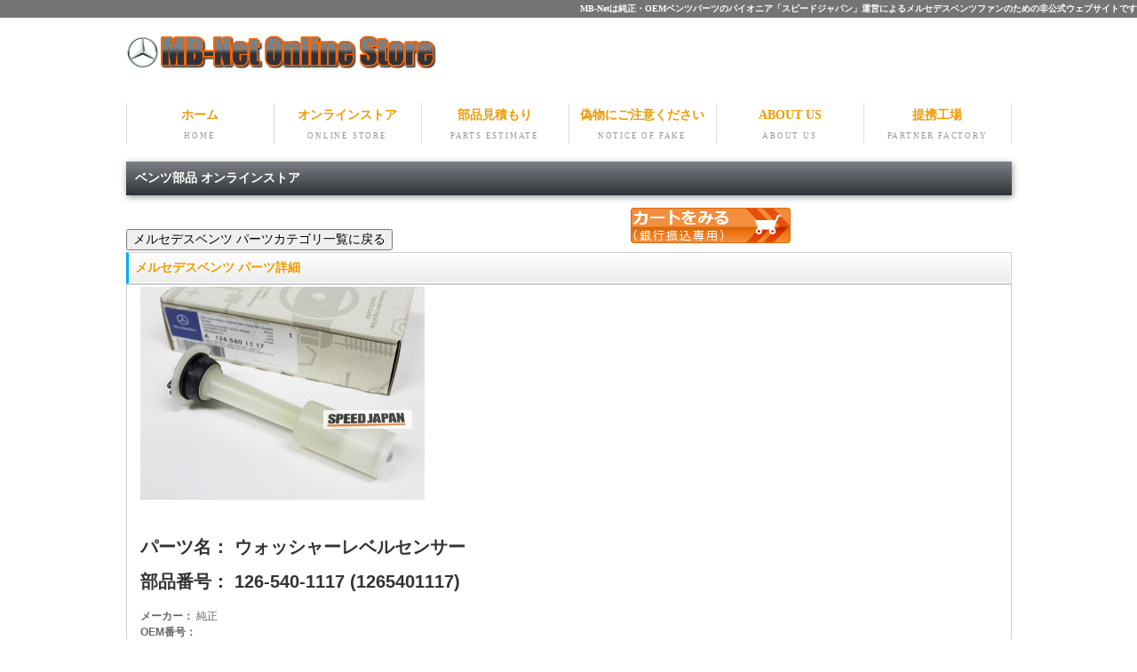

--- FILE ---
content_type: text/html
request_url: https://www.mercedesbenz-net.com/cart3/html/126-540-1117.html
body_size: 8610
content:

<!doctype html>
<html lang="ja">
<head>
<meta charset="shift_jis">
<title>ウォッシャーレベルセンサー 126-540-1117 1265401117</title>
<meta name="viewport" content="width=device-width">
<meta name="description" content="">
<meta name="keywords" content="ベンツ,メルセデス,メルセデスベンツ,部品,パーツ,ウォッシャーレベルセンサー">
<link rel="stylesheet" href="../../css/style_wide.css">
<link href="../../css/style-s.css" rel="stylesheet" type="text/css" media="only screen and (max-width:480px)">
<link href="../../css/style-m.css" rel="stylesheet" type="text/css" media="only screen and (min-width:481px) and (max-width:800px)">

<script type="text/javascript" src="../../js/openclose.js"></script>
</head>
<body class="c2">
<h1><a href="../index.html">MB-Netは純正・OEMベンツパーツのパイオニア「スピードジャパン」運営によるメルセデスベンツファンのための非公式ウェブサイトです</a></h1>
<div id="container">
<header>
<h1><a href="../../index.html"><img src="../../images/logo.png" width="350" height="37" alt=""></a></h1>
</header>
<nav id="menu">
<ul id="menubar">
<li><a href="../../index.html">ホーム<span>HOME</span></a></li>
<li><a href="../../cart_index.html">オンラインストア<span>ONLINE STORE</span></a></li>
<li><a href="../../qorder.html">部品見積もり<span>PARTS ESTIMATE</span></a></li>
<li><a href="../../warning/index.html">偽物にご注意ください<span>NOTICE OF FAKE</span></a></li>
<li><a href="../../aboutus.html">ABOUT US<span>ABOUT US</span></a></li>
<li><a href="https://www.speedjapan.co.jp/help/lab.html" target="_blank">提携工場<span>PARTNER FACTORY</span></a></li>
</ul>
</nav>
<div id="contents">
<div id="contents-in">
<div id="main">
<section id="list">
<h2 class="mb1em">ベンツ部品 オンラインストア</h2>
<div align="left"><input type="button" onClick="location.href='https://www.mercedesbenz-net.com/cart3/index.html'" value="メルセデスベンツ パーツカテゴリ一覧に戻る">
&nbsp;&nbsp;&nbsp;&nbsp;&nbsp;&nbsp;&nbsp;&nbsp;&nbsp;&nbsp;&nbsp;&nbsp;&nbsp;&nbsp;&nbsp;&nbsp;&nbsp;&nbsp;&nbsp;&nbsp;&nbsp;
&nbsp;&nbsp;&nbsp;&nbsp;&nbsp;&nbsp;&nbsp;&nbsp;&nbsp;&nbsp;&nbsp;&nbsp;&nbsp;&nbsp;&nbsp;&nbsp;&nbsp;&nbsp;&nbsp;&nbsp;&nbsp;
&nbsp;&nbsp;&nbsp;&nbsp;&nbsp;&nbsp;&nbsp;&nbsp;&nbsp;&nbsp;&nbsp;&nbsp;&nbsp;&nbsp;&nbsp;&nbsp;&nbsp;&nbsp;&nbsp;&nbsp;&nbsp;
<a href="https://www.mercedesbenz-net.com/cart3/cgi-bin/acart/setcook.cgi" onMouseOut="MM_swapImgRestore()" onMouseOver="MM_swapImage('cart_bank','','https://www.speedjapan.co.jp/img/cart2_ov.png',1)"><img src="https://www.speedjapan.co.jp/img/cart2_df.png" alt="カートをみる（銀行振込専用）" name="cart_bank" width="180" height="40" border="0" id="cart_bank" class="wa"/></a></div>
<section>
	<h3>メルセデスベンツ パーツ詳細</h3>

<a name="126-540-1117" id="1265401117"></a>
<article>
<table width="100%" border="0" align="center" cellpadding="2" cellspacing="1" bgcolor="#CCCCCC" class="tb-pro">
<tr bgcolor="#FFFFFF">
    <td align="left" valign="top" bgcolor="#FFFFFF" class="td_right">
    <a href="../img/126-540-1117.jpg" rel="lightbox">
    <img src="../img/126-540-1117.jpg" width="320" height="240" border="0" class="wa" /></a><br>
    <br>
    <span class="style15"><br />パーツ名： ウォッシャーレベルセンサー</span><br />
        <br />
    <span class="style15">部品番号： 126-540-1117 (1265401117)</span><br />
        <br />
        <span class="style30">メーカー：</span> 純正<br>
	<span class="style30">OEM番号： </span><br>
	<span class="style30">適合車種： ベンツ W124(Eクラス)/ W126(Sクラス)/ W201(190E)/ R107(SL)/ R129(SL)</span><br /><br />
        
	
	【W124】<B><font color=GREEN>87年までの前期車輌</font></B><br>124023　124026　124030　124050　124090　124190　124193<br><br>【W126】<B><font color=GREEN>車台番号によって種類があります。</font></B><br>126024　126025　126034　126035　126036　126037　126038　126039<br><br>【W201】<br><br>【R107】<br>107041　107046　107047　107048<br><br>【R129】<B><font color=GREEN>年式・オプションによって異なります。</font></B><br>129061　129063　129066　129067　129076,
<br /><br>
		<form method="POST" action="https://www.mercedesbenz-net.com/qorder.cgi">
			<input type="hidden" name="genuine" value="126-540-1117">
			<input type="hidden" name="OEM" value="">
			<input type="hidden" name="partsname" value="ウォッシャーレベルセンサー">
			<input type="hidden" name="maker" value="純正">
			<input type="hidden" name="bikou" value="【在庫・納期・適合確認の問合せ】">
			<input type="submit" value="この商品のお問い合わせはこちら">
		</form><br>      <span class="style31">定価： ￥9,020</span><br />
	  <span class="style16">スピードジャパン価格 ：</span> <span class="style7">￥6,970</span><span class="font_black">    (￥7,667 税込)</span>
	<FORM action="https://www.mercedesbenz-net.com/cart3/cgi-bin/acart/setcook.cgi" method="POST">        
          <INPUT type="hidden" name="shouhinnumber" value="126-540-1117" />
          <INPUT type="hidden" name="shouhinmei" value="ウォッシャーレベルセンサー"/>
          <INPUT TYPE=hidden NAME="kakaku" VALUE="6970">
	  <INPUT TYPE=hidden NAME="bikou1" VALUE="純正 ">
        <TABLE BORDER=0 width="100%">
<TR align="right"><TD width="9%" ALIGN=right>個数</TD>
<TD width="8%">
<div align="left">
<SELECT NAME="kazu" SIZE=1>
<OPTION VALUE="0" SELECTED>0
<OPTION VALUE="1">1</OPTION>
<OPTION VALUE="2">2</OPTION>
<OPTION VALUE="3">3</OPTION>
<OPTION VALUE="4">4</OPTION>
<OPTION VALUE="5">5</OPTION>
<OPTION VALUE="6">6</OPTION>
<OPTION VALUE="7">7</OPTION>
<OPTION VALUE="8">8</OPTION>
<OPTION VALUE="9">9</OPTION>
<OPTION VALUE="10">10</OPTION>
</SELECT>
</div>
<TD width="25%" valign="middle"><div align="left">
<input value="カートに入れる" type="submit"></div></TD>
<TD width="100px" valign="right"></TD>
<TD width="58%" colspan="2" valign="right"><a href="../../cart4/html/126-540-1117.html">代引き・クレジット決済のお客様はこちら</a></TD>
</TR>
<TR align="right">
  <TD colspan="4" ALIGN=left></TD>
  </TR>
</TABLE> 
</FORM>

      </td>
  </tr>
</table>
</article>
<section>
	<h3>はじめにお読みください</h3>
<p>この商品は パーツナンバー <span class="font_black">1265401117 (126-540-1117)</span> の <span class="font_black">ウォッシャーレベルセンサー</span> です。<br>
メーカーは、<span class="font_black">純正</span> です。 <br></p>
		<form method="POST" action="https://www.mercedesbenz-net.com/qorder.cgi">
			<input type="hidden" name="genuine" value="126-540-1117">
			<input type="hidden" name="OEM" value="">
			<input type="hidden" name="partsname" value="ウォッシャーレベルセンサー">
			<input type="hidden" name="maker" value="純正">
			<input type="hidden" name="bikou" value="【適合確認の問合せ】">
ベンツ W124(Eクラス)/ W126(Sクラス)/ W201(190E)/ R107(SL)/ R129(SL) の全ての車種に適合するわけではありませんので、適合確認は<input type="submit" value="こちら">からお問い合わせください。
		</form>
<br>
<p><span class="color1"><strong>【ご注意】<br>
部品番号で商品の特定が出来てないお客様は、必ず事前に適合をお問合せ下さい。</strong></span><br>
お問合せなく購入され、その商品がお車に適合せず返品交換を求められる場合には、<span class="font_black">純正定価の２０％</span>のキャンセル料と返品送料、および返金に伴う振込手数料をお客様にご負担いただいております。
<span class="color2">（お支払い前でもショッピングカートに入れて送信された時点でご注文扱いとなります。）</span><br>
<br>
商品は全て税込み表示となっております。<br>
<span class="font_black">こちらの商品のお支払い方法は銀行振込のみとなります。</span><br>
<span class="color1"><strong>代引き・クレジットカードをご利用のお客様は売り場が別になっております。<a href="../../cart4/index.html">こちらへどうぞ。</a></strong></span></p>
	</section>
        </section>
<!--/list-->
</div>
<!--/main-->

</div>
<!--/contents in-->


</div>
<!--/contents-->

</div>
<!--/container-->

<footer>
<small>Copyright&copy; 2015 <a href="../../index.html"> MB-Net </a> All Rights Reserved.</small>
<span class="pr"><a href="https://www.speedjapan.co.jp/" target="_blank">Powered By:SPEEDJAPAN</a></span>
</footer>

<img src="../../images/icon_bar.png" width="20" height="16" alt="" id="menubar_hdr" class="close" />

<script type="text/javascript">
if (OCwindowWidth() < 480) {
	open_close("menubar_hdr", "menubar");
}
</script>
<script type="text/javascript">
var gaJsHost = (("https:" == document.location.protocol) ? "https://ssl." : "http://www.");
document.write(unescape("%3Cscript src='" + gaJsHost + "google-analytics.com/ga.js' type='text/javascript'%3E%3C/script%3E"));
</script>
<script type="text/javascript">
try {
var pageTracker = _gat._getTracker("UA-6280376-2");
pageTracker._trackPageview();
} catch(err) {}</script>
</body>
</html>
